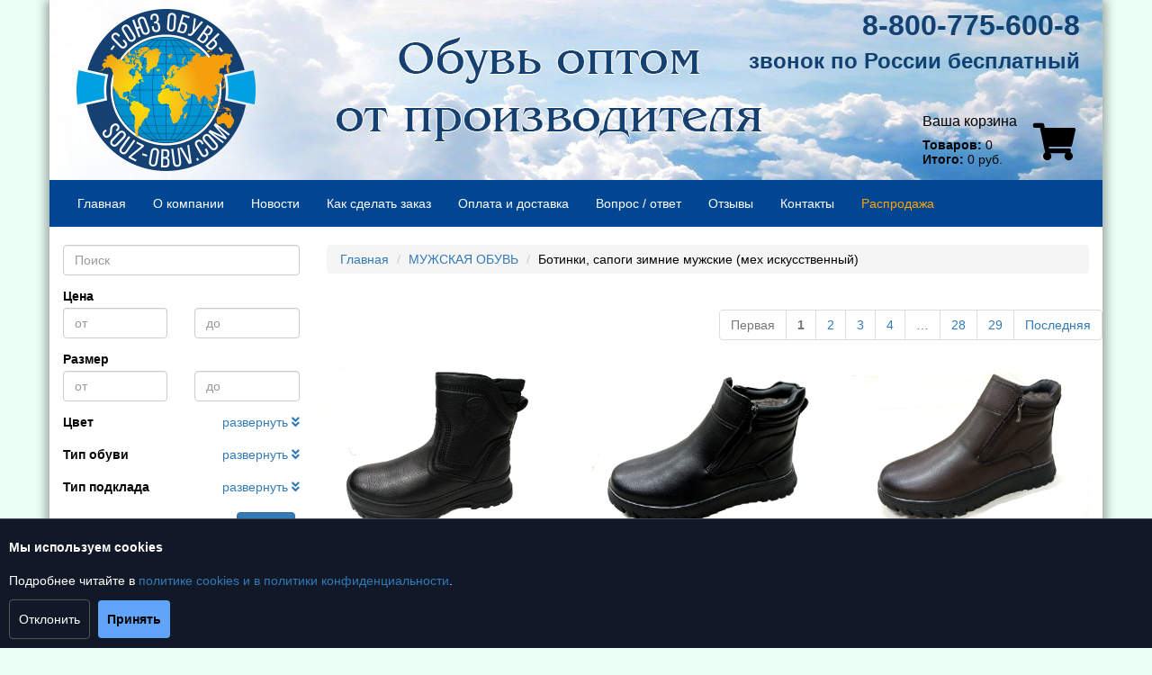

--- FILE ---
content_type: text/html; charset=utf-8
request_url: https://souz-obuv.com/categories/view/93/
body_size: 45302
content:
<!doctype html>
<html class="no-js" lang="ru">
<head>
    <meta charset="utf-8">
    <meta http-equiv="x-ua-compatible" content="ie=edge">
    <title>Ботинки, сапоги зимние р-ры 40-45 (мех искусственный) оптом</title>
    <meta name="description" content="Ботинки, сапоги зимние р-ры 40-45 (мех искусственный) оптом">
    <meta name="keywords" content="Ботинки, сапоги зимние р-ры 40-45 (мех искусственный) оптом">
    <meta name="viewport" content="width=device-width, initial-scale=1, shrink-to-fit=no">
    <meta name="yandex-verification" content="b7a0958c6e4537c8">
    <!-- Place favicon.ico in the root directory -->
    <link rel="stylesheet" href="https://stackpath.bootstrapcdn.com/bootstrap/3.4.0/css/bootstrap.min.css"
          integrity="sha384-PmY9l28YgO4JwMKbTvgaS7XNZJ30MK9FAZjjzXtlqyZCqBY6X6bXIkM++IkyinN+" crossorigin="anonymous">
    <link rel="stylesheet" href="https://use.fontawesome.com/releases/v5.7.1/css/all.css"
          integrity="sha384-fnmOCqbTlWIlj8LyTjo7mOUStjsKC4pOpQbqyi7RrhN7udi9RwhKkMHpvLbHG9Sr" crossorigin="anonymous">
    <link rel="stylesheet" href="/themes/souz-obuv/stylesheets/application-286d659ce7.css">
    <link rel="stylesheet" href="/themes/souz-obuv/stylesheets/jquery.fancybox.css">
</head>

<body>

<div class="container page">

    <header class="row visible-md-block visible-lg-block">
        <div class="col-md-3" style="padding: 10px 30px;">
            <a href="/"><img class="img-responsive" style="height: 180px;" src="/themes/souz-obuv/images/logo.png"></a>
        </div>
        <div class="col-md-9">
            <div class="phone-block">
                <div class="phone">
                    <div>8-800-775-600-8</div>
                    <div><small>звонок по России бесплатный</small></div>
                </div>
            </div>
            <div id="cart-block">
                <div id="cart-container">
                    <div id="cart" class="clearfix">
    <div class="pull-left">
        <h2><a href="/cart/">Ваша корзина</a></h2>
        <p>
            <strong>Товаров:</strong> 0<br>
            <strong>Итого:</strong> 0 руб.
        </p>
    </div>
    <div class="pull-right" style="margin-top: 10px;">
        <a href="/cart/"><i class="fas fa-shopping-cart fa-3x"></i></a>
    </div>
</div>
                </div>
            </div>
        </div>
    </header>

    <div class="visible-xs-block visible-sm-block">
        <div class="col-md-6" style="padding: 10px 30px;">
            <a href="/"><img class="img-responsive" style="height: 90px;" src="/themes/souz-obuv/images/logo.png"></a>
        </div>
        <div class="col-md-6">
            <div id="cart-container">
                <div id="cart" class="clearfix">
    <div class="pull-left">
        <h2><a href="/cart/">Ваша корзина</a></h2>
        <p>
            <strong>Товаров:</strong> 0<br>
            <strong>Итого:</strong> 0 руб.
        </p>
    </div>
    <div class="pull-right" style="margin-top: 10px;">
        <a href="/cart/"><i class="fas fa-shopping-cart fa-3x"></i></a>
    </div>
</div>
            </div>
        </div>
    </div>

    <div class="row">
        <nav class="navbar navbar-primary">
    <div class="navbar-header">
        <button type="button" class="navbar-toggle collapsed" data-toggle="collapse" data-target="#navbar" aria-expanded="false" aria-controls="navbar">
            <span class="sr-only">Toggle navigation</span>
            <span class="icon-bar"></span>
            <span class="icon-bar"></span>
            <span class="icon-bar"></span>
        </button>
    </div>
    <div id="navbar" class="navbar-collapse collapse">
        <ul class="nav navbar-nav" id="nav-primary">
                            <li><a href="/">Главная</a></li>
                            <li><a href="/o-kompanii">О компании</a></li>
                            <li><a href="/news">Новости</a></li>
                            <li><a href="/kak-sdelat-zakaz">Как сделать заказ</a></li>
                            <li><a href="/oplata-i-dostavka">Оплата и доставка</a></li>
                            <li><a href="/vopros-otvet">Вопрос / ответ</a></li>
                            <li><a href="/reviews">Отзывы</a></li>
                            <li><a href="/kontakti">Контакты</a></li>
                            <li><a href="https://souz-obuv.com/categories/view/80">Распродажа</a></li>
                    </ul>
    </div>
</nav>


    </div>

    <div class="row">
        <div class="col-md-3 col-sm-3" style="padding-top: 20px">
            <div class="filters">

    <form action="/products/" method="get">

        <div class="form-group">
            <input name="q" type="text" placeholder="Поиск" class="form-control">
        </div>

        <div class="form-group">
            <label>Цена</label>
            <div class="row">
                <div class="col-xs-6">
                    <input name="price_min" type="text" class="form-control" placeholder="от"
                           value="">
                </div>
                <div class="col-xs-6">
                    <input name="price_max" type="text" class="form-control" placeholder="до"
                           value="">
                </div>
            </div>
        </div>

        <div class="form-group">
            <label>Размер</label>
            <div class="row">
                <div class="col-xs-6">
                    <input name="size_min" type="text" class="form-control" placeholder="от"
                           value="">
                </div>
                <div class="col-xs-6">
                    <input name="size_max" type="text" class="form-control" placeholder="до"
                           value="">
                </div>
            </div>
        </div>

        <div class="form-group">
            <div class="row">
                <div class="col-xs-6">
                    <label>Цвет</label>
                </div>
                <div class="col-xs-6 text-right">
                                        <a class="btn-toggle" data-toggle="collapse" href="#collapseColors" aria-expanded="false">развернуть <i class="fas fa-angle-double-down"></i></a>
                                    </div>
            </div>
            <div class="collapse" id="collapseColors">
                                                <div><label
                            class="form-switch"><input 
                                name="colors[4]" type="checkbox" value="1"><i></i> Черный
                        </label></div>
                                    <div><label
                            class="form-switch"><input 
                                name="colors[5]" type="checkbox" value="1"><i></i> Белый / бежевый
                        </label></div>
                                    <div><label
                            class="form-switch"><input 
                                name="colors[6]" type="checkbox" value="1"><i></i> Серый/серебро
                        </label></div>
                                    <div><label
                            class="form-switch"><input 
                                name="colors[7]" type="checkbox" value="1"><i></i> Синий/голубой
                        </label></div>
                                    <div><label
                            class="form-switch"><input 
                                name="colors[8]" type="checkbox" value="1"><i></i> Коричневый
                        </label></div>
                                    <div><label
                            class="form-switch"><input 
                                name="colors[9]" type="checkbox" value="1"><i></i> Красный/оранжевый/бордовый
                        </label></div>
                                    <div><label
                            class="form-switch"><input 
                                name="colors[10]" type="checkbox" value="1"><i></i> Зеленый/хаки
                        </label></div>
                                    <div><label
                            class="form-switch"><input 
                                name="colors[11]" type="checkbox" value="1"><i></i> Розовый
                        </label></div>
                                    <div><label
                            class="form-switch"><input 
                                name="colors[13]" type="checkbox" value="1"><i></i> желтый
                        </label></div>
                                    <div><label
                            class="form-switch"><input 
                                name="colors[15]" type="checkbox" value="1"><i></i> сиреневый
                        </label></div>
                                        </div>
        </div>

        <div class="form-group">
            <div class="row">
                <div class="col-xs-6">
                    <label>Тип обуви</label>
                </div>
                <div class="col-xs-6 text-right">
                                        <a class="btn-toggle" data-toggle="collapse" href="#collapseTypes" aria-expanded="false">развернуть <i class="fas fa-angle-double-down"></i></a>
                                    </div>
            </div>
            <div class="collapse" id="collapseTypes">
                                                <div><label class="form-switch"><input 
                                name="types[6]" type="checkbox" value="1"><i></i> Кроссовки</label>
                    </div>
                                    <div><label class="form-switch"><input 
                                name="types[7]" type="checkbox" value="1"><i></i> Кеды / Слипоны</label>
                    </div>
                                    <div><label class="form-switch"><input 
                                name="types[22]" type="checkbox" value="1"><i></i> Бутсы / футзалки/ Шиповки</label>
                    </div>
                                    <div><label class="form-switch"><input 
                                name="types[24]" type="checkbox" value="1"><i></i> Туфли</label>
                    </div>
                                    <div><label class="form-switch"><input 
                                name="types[25]" type="checkbox" value="1"><i></i> Ботинки / Полуботинки</label>
                    </div>
                                    <div><label class="form-switch"><input 
                                name="types[26]" type="checkbox" value="1"><i></i> Сапоги / Полусапоги</label>
                    </div>
                                    <div><label class="form-switch"><input 
                                name="types[27]" type="checkbox" value="1"><i></i> Сникерсы</label>
                    </div>
                                    <div><label class="form-switch"><input 
                                name="types[28]" type="checkbox" value="1"><i></i> Сапоги резиновые</label>
                    </div>
                                    <div><label class="form-switch"><input 
                                name="types[29]" type="checkbox" value="1"><i></i> Босоножки</label>
                    </div>
                                    <div><label class="form-switch"><input 
                                name="types[30]" type="checkbox" value="1"><i></i> Сандалии</label>
                    </div>
                                    <div><label class="form-switch"><input 
                                name="types[31]" type="checkbox" value="1"><i></i> Сабо</label>
                    </div>
                                    <div><label class="form-switch"><input 
                                name="types[32]" type="checkbox" value="1"><i></i> Шлёпанцы</label>
                    </div>
                                    <div><label class="form-switch"><input 
                                name="types[33]" type="checkbox" value="1"><i></i> Сланцы</label>
                    </div>
                                    <div><label class="form-switch"><input 
                                name="types[34]" type="checkbox" value="1"><i></i> Балетки </label>
                    </div>
                                    <div><label class="form-switch"><input 
                                name="types[35]" type="checkbox" value="1"><i></i> Дутыши</label>
                    </div>
                                    <div><label class="form-switch"><input 
                                name="types[36]" type="checkbox" value="1"><i></i> Валенки</label>
                    </div>
                                    <div><label class="form-switch"><input 
                                name="types[37]" type="checkbox" value="1"><i></i> Угги</label>
                    </div>
                                    <div><label class="form-switch"><input 
                                name="types[38]" type="checkbox" value="1"><i></i> Унты</label>
                    </div>
                                    <div><label class="form-switch"><input 
                                name="types[39]" type="checkbox" value="1"><i></i> Валеши</label>
                    </div>
                                    <div><label class="form-switch"><input 
                                name="types[40]" type="checkbox" value="1"><i></i> Тапки</label>
                    </div>
                                        </div>
        </div>

        <div class="form-group">
            <div class="row">
                <div class="col-xs-6">
                    <label>Тип подклада</label>
                </div>
                <div class="col-xs-6 text-right">
                                        <a class="btn-toggle" data-toggle="collapse" href="#collapseLinings" aria-expanded="false">развернуть <i class="fas fa-angle-double-down"></i></a>
                                    </div>
            </div>
            <div class="collapse" id="collapseLinings">
                                                <div><label
                            class="form-switch"><input 
                                name="linings[1]" type="checkbox" value="1"><i></i> Искусственная кожа
                        </label></div>
                                    <div><label
                            class="form-switch"><input 
                                name="linings[2]" type="checkbox" value="1"><i></i> Текстиль
                        </label></div>
                                    <div><label
                            class="form-switch"><input 
                                name="linings[3]" type="checkbox" value="1"><i></i> Флис
                        </label></div>
                                    <div><label
                            class="form-switch"><input 
                                name="linings[4]" type="checkbox" value="1"><i></i> Набивная шерсть
                        </label></div>
                                    <div><label
                            class="form-switch"><input 
                                name="linings[5]" type="checkbox" value="1"><i></i> Натуральный мех
                        </label></div>
                                    <div><label
                            class="form-switch"><input 
                                name="linings[6]" type="checkbox" value="1"><i></i> Искусственный мех
                        </label></div>
                                    <div><label
                            class="form-switch"><input 
                                name="linings[7]" type="checkbox" value="1"><i></i> Gore-tex
                        </label></div>
                                    <div><label
                            class="form-switch"><input 
                                name="linings[8]" type="checkbox" value="1"><i></i> войлок
                        </label></div>
                                    <div><label
                            class="form-switch"><input 
                                name="linings[9]" type="checkbox" value="1"><i></i> Термо
                        </label></div>
                                    </div>
        </div>

        <div class="row">
            <div class="col-xs-6">
                <p class="form-control-static"><a href="/">Сбросить</a></p>
            </div>
            <div class="col-xs-6 text-right">
                <button type="submit" class="btn btn-primary">Поиск</button>
            </div>
        </div>

    </form>


    
</div>


<div class="hidden-xs">

    <h3>Новости</h3>

    <div class="row">
        <div class="col-sm-12">
                            <div class="date">01.02.2025</div>
                <div class="title"><a href="/news/view/1110">НОВЫЕ МОДЕЛИ КРОССОВОК МУЖСКИХ - ВЕСНА 2025!</a></div>
                            <div class="date">30.01.2025</div>
                <div class="title"><a href="/news/view/1109">НОВОЕ ПОСТУПЛЕНИЕ - ТУФЛИ ЖЕНСКИЕ ВЕЛИКАНЫ!</a></div>
                            <div class="date">29.01.2025</div>
                <div class="title"><a href="/news/view/1108">ПОСТУПЛЕНИЕ ЖЕНСКОЙ ПОВСЕДНЕВНОЙ ОБУВИ ВЕСНА 2025!</a></div>
                            <div class="date">27.01.2025</div>
                <div class="title"><a href="/news/view/1107">НОВЫЕ МОДЕЛИ СПОРТИВНОЙ ОБУВИ!</a></div>
                            <div class="date">25.01.2025</div>
                <div class="title"><a href="/news/view/1106">ПОСТУПЛЕНИЕ ТУФЛЕЙ МУЖСКИХ!</a></div>
                    </div>
    </div>

</div>
        </div>
        <div class="col-md-9 col-sm-9" style="padding-top: 20px">
            <div id="status-message"></div>
                <ol class="breadcrumb">
                    <li><a
                    href="/">Главная</a>            </li>
                    <li><a
                    href="/categories/view/106">МУЖСКАЯ ОБУВЬ</a>            </li>
                    <li>Ботинки, сапоги зимние мужские (мех искусственный)            </li>
            </ol>

    <div></div>

    <div class="row">
            </div>

    <div class="row">
        <div class="pull-right">
<ul class="pagination">

            <li class="disabled"><a href="#">Первая</a></li>
    
    
    
                    <li class="disabled"><a href="#"><strong>1</strong></a></li>
        
    
                    <li><a href="/categories/view/93?page=2">2</a></li>
        
    
                    <li><a href="/categories/view/93?page=3">3</a></li>
        
    
                    <li><a href="/categories/view/93?page=4">4</a></li>
        
    
                    <li><a href="/categories/view/93?page=16">&hellip;</a></li>
        
    
                    <li><a href="/categories/view/93?page=28">28</a></li>
        
    
                    <li><a href="/categories/view/93?page=29">29</a></li>
        
    
    
            <li><a href="/categories/view/93?page=29" rel="last">Последняя</a></li>
    
</ul>
</div>
    </div>


    <div class='row'>
                    <div class="col-lg-4 col-md-4 col-sm-6">
                
<div class="card-product">

            <div class="clearfix"><a href="/products/view/92955/"><img class="img-responsive" src="/upload/images/91ae27e1-784a-434f-ae15-730bea2a2401-medium.jpg"></a></div>
    
    <h6><a href="/products/view/92955/">БОТИНКИ ЗИМНИЕ SJ</a></h6>

            <div><strong>Артикул:</strong> А53138</div>
    
    <div><strong>Размеры:</strong> 40 - 45</div>

            <div><strong>Кол-во пар в коробке:</strong> 8</div>
    
            <div><strong>Цена за пару:</strong> <span class="price">1895 руб.<span></div>
                    <div><strong>Цена за коробку:</strong> <span class="price">15160 руб.<span>
            </div>
        
        <form class="form-inline add-to-cart" action="/cart/add/" method="post">
            <input name="product_id" type="hidden" value="92955">
            <div class="form-group">
                <input class="form-control" name="quantity" size="5" type="text" placeholder="1">
            </div>
            <button type="submit" class="btn btn-primary"><i class="fas fa-cart-plus"></i></button>
        </form>

    
</div>
            </div>
                    <div class="col-lg-4 col-md-4 col-sm-6">
                
<div class="card-product">

            <div class="clearfix"><a href="/products/view/92954/"><img class="img-responsive" src="/upload/images/899e5809-6ea7-4f62-b2f6-73b7c68771d5-medium.jpg"></a></div>
    
    <h6><a href="/products/view/92954/">БОТИНКИ ЗИМНИЕ SJ</a></h6>

            <div><strong>Артикул:</strong> А63МТ-100</div>
    
    <div><strong>Размеры:</strong> 40 - 45</div>

            <div><strong>Кол-во пар в коробке:</strong> 8</div>
    
            <div><strong>Цена за пару:</strong> <span class="price">1795 руб.<span></div>
                    <div><strong>Цена за коробку:</strong> <span class="price">14360 руб.<span>
            </div>
        
        <form class="form-inline add-to-cart" action="/cart/add/" method="post">
            <input name="product_id" type="hidden" value="92954">
            <div class="form-group">
                <input class="form-control" name="quantity" size="5" type="text" placeholder="1">
            </div>
            <button type="submit" class="btn btn-primary"><i class="fas fa-cart-plus"></i></button>
        </form>

    
</div>
            </div>
                    <div class="col-lg-4 col-md-4 col-sm-6">
                
<div class="card-product">

            <div class="clearfix"><a href="/products/view/92953/"><img class="img-responsive" src="/upload/images/33035d67-9186-4da1-b6d6-dca32517c1fb-medium.jpg"></a></div>
    
    <h6><a href="/products/view/92953/">БОТИНКИ ЗИМНИЕ SJ</a></h6>

            <div><strong>Артикул:</strong> А63МТ-100С</div>
    
    <div><strong>Размеры:</strong> 40 - 45</div>

            <div><strong>Кол-во пар в коробке:</strong> 8</div>
    
            <div><strong>Цена за пару:</strong> <span class="price">1795 руб.<span></div>
                    <div><strong>Цена за коробку:</strong> <span class="price">14360 руб.<span>
            </div>
        
        <form class="form-inline add-to-cart" action="/cart/add/" method="post">
            <input name="product_id" type="hidden" value="92953">
            <div class="form-group">
                <input class="form-control" name="quantity" size="5" type="text" placeholder="1">
            </div>
            <button type="submit" class="btn btn-primary"><i class="fas fa-cart-plus"></i></button>
        </form>

    
</div>
            </div>
                    <div class="col-lg-4 col-md-4 col-sm-6">
                
<div class="card-product">

            <div class="clearfix"><a href="/products/view/92952/"><img class="img-responsive" src="/upload/images/a4412079-3a9b-4f3a-985e-2e8211755a2d-medium.jpg"></a></div>
    
    <h6><a href="/products/view/92952/">БОТИНКИ ЗИМНИЕ SJ</a></h6>

            <div><strong>Артикул:</strong> А999-55</div>
    
    <div><strong>Размеры:</strong> 40 - 45</div>

            <div><strong>Кол-во пар в коробке:</strong> 8</div>
    
            <div><strong>Цена за пару:</strong> <span class="price">1795 руб.<span></div>
                    <div><strong>Цена за коробку:</strong> <span class="price">14360 руб.<span>
            </div>
        
        <form class="form-inline add-to-cart" action="/cart/add/" method="post">
            <input name="product_id" type="hidden" value="92952">
            <div class="form-group">
                <input class="form-control" name="quantity" size="5" type="text" placeholder="1">
            </div>
            <button type="submit" class="btn btn-primary"><i class="fas fa-cart-plus"></i></button>
        </form>

    
</div>
            </div>
                    <div class="col-lg-4 col-md-4 col-sm-6">
                
<div class="card-product">

            <div class="clearfix"><a href="/products/view/92951/"><img class="img-responsive" src="/upload/images/8bfe3b18-0759-48f3-9813-c0e409a3586e-medium.jpg"></a></div>
    
    <h6><a href="/products/view/92951/">БОТИНКИ ЗИМНИЕ SJ</a></h6>

            <div><strong>Артикул:</strong> А05305</div>
    
    <div><strong>Размеры:</strong> 40 - 45</div>

            <div><strong>Кол-во пар в коробке:</strong> 8</div>
    
            <div><strong>Цена за пару:</strong> <span class="price">1895 руб.<span></div>
                    <div><strong>Цена за коробку:</strong> <span class="price">15160 руб.<span>
            </div>
        
        <form class="form-inline add-to-cart" action="/cart/add/" method="post">
            <input name="product_id" type="hidden" value="92951">
            <div class="form-group">
                <input class="form-control" name="quantity" size="5" type="text" placeholder="1">
            </div>
            <button type="submit" class="btn btn-primary"><i class="fas fa-cart-plus"></i></button>
        </form>

    
</div>
            </div>
                    <div class="col-lg-4 col-md-4 col-sm-6">
                
<div class="card-product">

            <div class="clearfix"><a href="/products/view/92950/"><img class="img-responsive" src="/upload/images/76c9fe05-e75a-483e-8d7d-e46f428da211-medium.jpg"></a></div>
    
    <h6><a href="/products/view/92950/">БОТИНКИ ЗИМНИЕ SJ</a></h6>

            <div><strong>Артикул:</strong> А05306</div>
    
    <div><strong>Размеры:</strong> 40 - 45</div>

            <div><strong>Кол-во пар в коробке:</strong> 8</div>
    
            <div><strong>Цена за пару:</strong> <span class="price">1895 руб.<span></div>
                    <div><strong>Цена за коробку:</strong> <span class="price">15160 руб.<span>
            </div>
        
        <form class="form-inline add-to-cart" action="/cart/add/" method="post">
            <input name="product_id" type="hidden" value="92950">
            <div class="form-group">
                <input class="form-control" name="quantity" size="5" type="text" placeholder="1">
            </div>
            <button type="submit" class="btn btn-primary"><i class="fas fa-cart-plus"></i></button>
        </form>

    
</div>
            </div>
                    <div class="col-lg-4 col-md-4 col-sm-6">
                
<div class="card-product">

            <div class="clearfix"><a href="/products/view/92949/"><img class="img-responsive" src="/upload/images/bb13dc7a-4058-4fb2-a120-1328e33632a3-medium.jpg"></a></div>
    
    <h6><a href="/products/view/92949/">БОТИНКИ ЗИМНИЕ SJ</a></h6>

            <div><strong>Артикул:</strong> А05307</div>
    
    <div><strong>Размеры:</strong> 40 - 45</div>

            <div><strong>Кол-во пар в коробке:</strong> 8</div>
    
            <div><strong>Цена за пару:</strong> <span class="price">1895 руб.<span></div>
                    <div><strong>Цена за коробку:</strong> <span class="price">15160 руб.<span>
            </div>
        
        <form class="form-inline add-to-cart" action="/cart/add/" method="post">
            <input name="product_id" type="hidden" value="92949">
            <div class="form-group">
                <input class="form-control" name="quantity" size="5" type="text" placeholder="1">
            </div>
            <button type="submit" class="btn btn-primary"><i class="fas fa-cart-plus"></i></button>
        </form>

    
</div>
            </div>
                    <div class="col-lg-4 col-md-4 col-sm-6">
                
<div class="card-product">

            <div class="clearfix"><a href="/products/view/92948/"><img class="img-responsive" src="/upload/images/68f4502b-717e-48eb-b9f2-f75f9fc2fa4c-medium.jpg"></a></div>
    
    <h6><a href="/products/view/92948/">БОТИНКИ ЗИМНИЕ SJ</a></h6>

            <div><strong>Артикул:</strong> А8226-1</div>
    
    <div><strong>Размеры:</strong> 40 - 45</div>

            <div><strong>Кол-во пар в коробке:</strong> 8</div>
    
            <div><strong>Цена за пару:</strong> <span class="price">1795 руб.<span></div>
                    <div><strong>Цена за коробку:</strong> <span class="price">14360 руб.<span>
            </div>
        
        <form class="form-inline add-to-cart" action="/cart/add/" method="post">
            <input name="product_id" type="hidden" value="92948">
            <div class="form-group">
                <input class="form-control" name="quantity" size="5" type="text" placeholder="1">
            </div>
            <button type="submit" class="btn btn-primary"><i class="fas fa-cart-plus"></i></button>
        </form>

    
</div>
            </div>
                    <div class="col-lg-4 col-md-4 col-sm-6">
                
<div class="card-product">

            <div class="clearfix"><a href="/products/view/92947/"><img class="img-responsive" src="/upload/images/8077c279-f1c4-49d2-bb9f-ff649f0c17fd-medium.jpg"></a></div>
    
    <h6><a href="/products/view/92947/">БОТИНКИ ЗИМНИЕ SJ</a></h6>

            <div><strong>Артикул:</strong> А61821</div>
    
    <div><strong>Размеры:</strong> 40 - 45</div>

            <div><strong>Кол-во пар в коробке:</strong> 8</div>
    
            <div><strong>Цена за пару:</strong> <span class="price">1825 руб.<span></div>
                    <div><strong>Цена за коробку:</strong> <span class="price">14600 руб.<span>
            </div>
        
        <form class="form-inline add-to-cart" action="/cart/add/" method="post">
            <input name="product_id" type="hidden" value="92947">
            <div class="form-group">
                <input class="form-control" name="quantity" size="5" type="text" placeholder="1">
            </div>
            <button type="submit" class="btn btn-primary"><i class="fas fa-cart-plus"></i></button>
        </form>

    
</div>
            </div>
                    <div class="col-lg-4 col-md-4 col-sm-6">
                
<div class="card-product">

            <div class="clearfix"><a href="/products/view/92946/"><img class="img-responsive" src="/upload/images/44e12f40-e896-4f01-a24a-e0a539758c91-medium.jpg"></a></div>
    
    <h6><a href="/products/view/92946/">БОТИНКИ ЗИМНИЕ SJ</a></h6>

            <div><strong>Артикул:</strong> А78216</div>
    
    <div><strong>Размеры:</strong> 40 - 45</div>

            <div><strong>Кол-во пар в коробке:</strong> 8</div>
    
            <div><strong>Цена за пару:</strong> <span class="price">1795 руб.<span></div>
                    <div><strong>Цена за коробку:</strong> <span class="price">14360 руб.<span>
            </div>
        
        <form class="form-inline add-to-cart" action="/cart/add/" method="post">
            <input name="product_id" type="hidden" value="92946">
            <div class="form-group">
                <input class="form-control" name="quantity" size="5" type="text" placeholder="1">
            </div>
            <button type="submit" class="btn btn-primary"><i class="fas fa-cart-plus"></i></button>
        </form>

    
</div>
            </div>
                    <div class="col-lg-4 col-md-4 col-sm-6">
                
<div class="card-product">

            <div class="clearfix"><a href="/products/view/92945/"><img class="img-responsive" src="/upload/images/28a53b75-d390-4fce-89a6-b326f4702394-medium.jpg"></a></div>
    
    <h6><a href="/products/view/92945/">БОТИНКИ ЗИМНИЕ SJ</a></h6>

            <div><strong>Артикул:</strong> А82016</div>
    
    <div><strong>Размеры:</strong> 40 - 45</div>

            <div><strong>Кол-во пар в коробке:</strong> 8</div>
    
            <div><strong>Цена за пару:</strong> <span class="price">1795 руб.<span></div>
                    <div><strong>Цена за коробку:</strong> <span class="price">14360 руб.<span>
            </div>
        
        <form class="form-inline add-to-cart" action="/cart/add/" method="post">
            <input name="product_id" type="hidden" value="92945">
            <div class="form-group">
                <input class="form-control" name="quantity" size="5" type="text" placeholder="1">
            </div>
            <button type="submit" class="btn btn-primary"><i class="fas fa-cart-plus"></i></button>
        </form>

    
</div>
            </div>
                    <div class="col-lg-4 col-md-4 col-sm-6">
                
<div class="card-product">

            <div class="clearfix"><a href="/products/view/92944/"><img class="img-responsive" src="/upload/images/ef138706-7f98-4c66-8e6d-a4e24d3bf1c0-medium.jpg"></a></div>
    
    <h6><a href="/products/view/92944/">БОТИНКИ ЗИМНИЕ SJ</a></h6>

            <div><strong>Артикул:</strong> А82017</div>
    
    <div><strong>Размеры:</strong> 40 - 45</div>

            <div><strong>Кол-во пар в коробке:</strong> 8</div>
    
            <div><strong>Цена за пару:</strong> <span class="price">1825 руб.<span></div>
                    <div><strong>Цена за коробку:</strong> <span class="price">14600 руб.<span>
            </div>
        
        <form class="form-inline add-to-cart" action="/cart/add/" method="post">
            <input name="product_id" type="hidden" value="92944">
            <div class="form-group">
                <input class="form-control" name="quantity" size="5" type="text" placeholder="1">
            </div>
            <button type="submit" class="btn btn-primary"><i class="fas fa-cart-plus"></i></button>
        </form>

    
</div>
            </div>
            </div>

    <div class="row">
        <div class="pull-right">
<ul class="pagination">

            <li class="disabled"><a href="#">Первая</a></li>
    
    
    
                    <li class="disabled"><a href="#"><strong>1</strong></a></li>
        
    
                    <li><a href="/categories/view/93?page=2">2</a></li>
        
    
                    <li><a href="/categories/view/93?page=3">3</a></li>
        
    
                    <li><a href="/categories/view/93?page=4">4</a></li>
        
    
                    <li><a href="/categories/view/93?page=16">&hellip;</a></li>
        
    
                    <li><a href="/categories/view/93?page=28">28</a></li>
        
    
                    <li><a href="/categories/view/93?page=29">29</a></li>
        
    
    
            <li><a href="/categories/view/93?page=29" rel="last">Последняя</a></li>
    
</ul>
</div>
    </div>

                <div class="row banners">
            </div>
        </div>
    </div>

    <footer>
        <div class="row">
            <div id="navbar" class="navbar-secondary navbar-collapse collapse">
    <ul class="nav navbar-nav">
                    <li><a href="/">Главная</a></li>
                    <li><a href="/o-kompanii">О компании</a></li>
                    <li><a href="/news">Новости</a></li>
                    <li><a href="/kak-sdelat-zakaz">Как сделать заказ</a></li>
                    <li><a href="/oplata-i-dostavka">Оплата и доставка</a></li>
                    <li><a href="/vopros-otvet">Вопрос / ответ</a></li>
                    <li><a href="/reviews">Отзывы</a></li>
                    <li><a href="/kontakti">Контакты</a></li>
                    <li><a href="https://souz-obuv.com/categories/view/80">Распродажа</a></li>
            </ul>
    <div class="copyright float-right text-right text-nowrap">
        &copy; Изготовление сайта <a href="http://siss.ru/" target="_blank">SiSS.ru</a> Все права защищены.
    </div>
</div>
        </div>
        <div class="row bottom-line">
            <div class="pull-left">

<a href="/">Союз обувь, обувь оптом</a>&nbsp;&nbsp;&nbsp;<a href="https://ok.ru/group/60173726580773" target="_blank"><img alt="Союз Обувь в одноклассниках" src="/upload/images/ok-300x298.png" style="height:50px; width:50px"></a>&nbsp;<a href="https://www.facebook.com/Обувь-Оптом-от-Союз-обувь-2295354340484968/?modal=admin_todo_tour&amp;_rdc=1&amp;_rdr" target="_blank"><img alt="Союз Обувь на Фейсбук" src="/upload/images/fc.png" style="height:49px; width:50px"></a>&nbsp;<a href="https://www.instagram.com/obuv.optom.souz.obuv/?hl=ru" target="_blank"><img alt="Союз Обувь в Инстаграм" src="/upload/images/inst.png" style="height:49px; width:50px"></a>&nbsp;<a href="https://vk.com/souz_obuv_optom" target="_blank"><img alt="Союз Обувь В Контакте" src="/upload/images/vk.png" style="height:50px; width:50px"></a>

            </div>
            <div class="pull-right">
                <a href="/feed/"><img alt="RSS" height="32" src="/themes/souz-obuv/images/rss.png" width="32"></a>
            </div>
            <div class="pull-right counters">
                <!-- Yandex.Metrika informer -->
<a href="https://metrika.yandex.ru/stat/?id=16108252&amp;from=informer"
target="_blank" rel="nofollow"><img src="https://informer.yandex.ru/informer/16108252/3_1_FFFFFFFF_EFEFEFFF_0_pageviews"
style="width:88px; height:31px; border:0;" alt="Яндекс.Метрика" title="Яндекс.Метрика: данные за сегодня (просмотры, визиты и уникальные посетители)" class="ym-advanced-informer" data-cid="16108252" data-lang="ru" /></a>
<!-- /Yandex.Metrika informer -->

<!-- Yandex.Metrika counter -->
<script type="text/javascript" >
   (function(m,e,t,r,i,k,a){m[i]=m[i]||function(){(m[i].a=m[i].a||[]).push(arguments)};
   m[i].l=1*new Date();k=e.createElement(t),a=e.getElementsByTagName(t)[0],k.async=1,k.src=r,a.parentNode.insertBefore(k,a)})
   (window, document, "script", "https://mc.yandex.ru/metrika/tag.js", "ym");

   ym(16108252, "init", {
        id:16108252,
        clickmap:true,
        trackLinks:true,
        accurateTrackBounce:true,
        webvisor:true
   });
</script>
<noscript><div><img src="https://mc.yandex.ru/watch/16108252" style="position:absolute; left:-9999px;" alt="" /></div></noscript>
<!-- /Yandex.Metrika counter -->


<a title="Союз обувь, обувь оптом партнер SiSS.ru" href="https://nsk.siss.ru/firm/soyuz-obuv-obuv-optom"><img border="0" alt="интернет-магазин обуви оптом" style="margin: 0px; padding: 0px; border: 0px none; font-family: inherit; font-size: inherit; font-style: inherit; font-variant: inherit; line-height: inherit;" src="/images/siss-ikon.png" /></a>

<style>
 
.cookie-banner {
position: fixed; left:0; right:0; bottom:0;
background: #111827; color:#fff;
border-top: 1px solid rgba(255,255,255,.2);
padding: 1rem;
display: none;
z-index: 1000;
}
.cookie-banner p { margin: .5rem 0; }
.cookie-actions { margin-top: .5rem; }
button {
margin-right: .5rem; padding: .5rem 1rem;
border-radius: .4rem; border:1px solid #555; cursor:pointer;
}
.primary { background:#60a5fa; border:none; color:#000; font-weight:600; }
.ghost { background:transparent; color:#fff; }
.cookie-reopen {
position: fixed; right:1rem; bottom:1rem;
display:none; background:#1f2937; color:#fff;
border:1px solid #444; border-radius:999px;
padding:.5rem 1rem; cursor:pointer;
z-index: 999;
}
</style>

<p>Текущее состояние cookie: <strong id="consent-state">не выбрано</strong></p>
<div class="cookie-banner" id="cookie-banner">
<p><strong>Мы используем cookies</strong></p>
<p>Подробнее читайте в <a href="/cookies">политике cookies и в <a href="/politika"> политики конфиденциальности</a>.</p>
<div class="cookie-actions">
<button class="ghost" id="btn-decline">Отклонить</button>
<button class="primary" id="btn-accept">Принять</button>
</div>
</div>
<button class="cookie-reopen" id="cookie-reopen">⚙️ Настройки cookies</button>
<script>
const banner = document.getElementById('cookie-banner');
const btnAccept = document.getElementById('btn-accept');
const btnDecline = document.getElementById('btn-decline');
const reopen = document.getElementById('cookie-reopen');
const stateText = document.getElementById('consent-state');
const COOKIE_NAME = 'cookie_consent';
// ===== cookie utils =====
function setCookie(name, value, days) {
const d = new Date();
d.setTime(d.getTime() + days*24*60*60*1000);
document.cookie = name + '=' + value + ';expires=' + d.toUTCString() + ';path=/';
}
function getCookie(name) {
return document.cookie.split('; ').find(row => row.startsWith(name+'='))?.split('=')[1];
}
function eraseCookie(name) {
document.cookie = name+'=; Max-Age=0; path=/';
}
// ===== логика =====
function initConsent() {
const saved = getCookie(COOKIE_NAME);
updateText(saved);
if (saved === 'accepted') {
enableNonEssential();
reopen.style.display = 'inline-flex';
} else if (saved === 'declined') {
disableNonEssential();
reopen.style.display = 'inline-flex';
} else {
openBanner();
}
}
function openBanner() {
banner.style.display = 'block';
reopen.style.display = 'none';
}
function closeBanner() {
banner.style.display = 'none';
reopen.style.display = 'inline-flex';
}
btnAccept.addEventListener('click', () => {
setCookie(COOKIE_NAME,'accepted',180);
enableNonEssential();
updateText('accepted');
closeBanner();
});
btnDecline.addEventListener('click', () => {
setCookie(COOKIE_NAME,'declined',180);
disableNonEssential(true);
updateText('declined');
closeBanner();
});
reopen.addEventListener('click', openBanner);
function enableNonEssential() {
console.log("Аналитика включена (демо)");
}
function disableNonEssential(erase) {
console.log("Аналитика отключена (демо)");
if (erase) {
// при необходимости удалите сторонние cookies
// eraseCookie('_ga');
}
}
function updateText(state) {
stateText.textContent =
state === 'accepted' ? 'принято' :
state === 'declined' ? 'отклонено' : 'не выбрано';
}
initConsent();
</script>
            </div>
        </div>
    </footer>
</div>

<script src="/assets/javascripts/vendor/modernizr-3.6.0.min.js"></script>
<script src="https://code.jquery.com/jquery-3.3.1.min.js"
        integrity="sha256-FgpCb/KJQlLNfOu91ta32o/NMZxltwRo8QtmkMRdAu8=" crossorigin="anonymous"></script>
<script>window.jQuery || document.write('<script src="/assets/javascripts/vendor/jquery-3.3.1.min.js"><\/script>');</script>
<script src="https://stackpath.bootstrapcdn.com/bootstrap/3.4.0/js/bootstrap.min.js"
        integrity="sha384-vhJnz1OVIdLktyixHY4Uk3OHEwdQqPppqYR8+5mjsauETgLOcEynD9oPHhhz18Nw"
        crossorigin="anonymous"></script>

<script src="/assets/javascripts/jquery.forms.js"></script>
<script src="/assets/javascripts/jquery.jgrowl.js"></script>
<script src="/themes/souz-obuv/javascripts/jquery.fancybox.pack.js"></script>
<script src="/themes/souz-obuv/javascripts/application-a3004068dd.js"></script>

<!-- BEGIN JIVOSITE CODE {literal} -->
<script type='text/javascript'>
(function(){ var widget_id = 'K8o8SCZfpS';var d=document;var w=window;function l(){
  var s = document.createElement('script'); s.type = 'text/javascript'; s.async = true;
  s.src = '//code.jivosite.com/script/widget/'+widget_id
    ; var ss = document.getElementsByTagName('script')[0]; ss.parentNode.insertBefore(s, ss);}
  if(d.readyState=='complete'){l();}else{if(w.attachEvent){w.attachEvent('onload',l);}
  else{w.addEventListener('load',l,false);}}})();
</script>
<!-- {/literal} END JIVOSITE CODE -->

</body>
</html>


--- FILE ---
content_type: text/css
request_url: https://souz-obuv.com/themes/souz-obuv/stylesheets/application-286d659ce7.css
body_size: 10574
content:

html,
body {
  background: #ebfff5;
  color: #040404;
  height: 100%;
  /*
  font-family: tahoma, verdana, sans-serif;
  font-size: 14px;
  */
  line-height: normal;
}

header {
  background: url(/themes/souz-obuv/images/header.jpg) no-repeat right top;
}

h1, h2 {
  font-size: 24px;
}

.page {
  background: #fff;
  box-shadow: 5px 0 10px #a5b2ac, -5px 0 10px #a5b2ac;
}

.logo-container {
  padding: 20px;
}

.required {
  color: #c00;
}

.navbar-primary {
  border-radius: 0;
  /* font-size: 120%; */
}

.navbar-primary {
  background-color: #004693;
  border-color: #004693;
}

.navbar-primary .navbar-brand {
  color: #fff;
}

.navbar-primary .navbar-brand:hover,
.navbar-primary .navbar-brand:focus {
  color: #5e5e5e;
  background-color: transparent;
}

.navbar-primary .navbar-text {
  color: #fff;
}

.navbar-primary .navbar-nav > li > a {
  color: #fff;
}

.navbar-primary .navbar-nav > li > a:hover,
.navbar-primary .navbar-nav > li > a:focus {
  color: #ccc;
  background-color: transparent;
}

.navbar-primary .navbar-nav > .active > a,
.navbar-primary .navbar-nav > .active > a:hover,
.navbar-primary .navbar-nav > .active > a:focus {
  color: #555;
  background-color: #e7e7e7;
}

.navbar-primary .navbar-nav > .disabled > a,
.navbar-primary .navbar-nav > .disabled > a:hover,
.navbar-primary .navbar-nav > .disabled > a:focus {
  color: #fff;
  background-color: transparent;
}

.navbar-primary .navbar-nav > .open > a,
.navbar-primary .navbar-nav > .open > a:hover,
.navbar-primary .navbar-nav > .open > a:focus {
  color: #555;
  background-color: #e7e7e7;
}

@media (max-width: 767px) {
  .navbar-primary .navbar-nav .open .dropdown-menu > li > a {
    color: #fff;
  }

  .navbar-primary .navbar-nav .open .dropdown-menu > li > a:hover,
  .navbar-primary .navbar-nav .open .dropdown-menu > li > a:focus {
    color: #ccc;
    background-color: transparent;
  }

  .navbar-primary .navbar-nav .open .dropdown-menu > .active > a,
  .navbar-primary .navbar-nav .open .dropdown-menu > .active > a:hover,
  .navbar-primary .navbar-nav .open .dropdown-menu > .active > a:focus {
    color: #555;
    background-color: #e7e7e7;
  }

  .navbar-primary .navbar-nav .open .dropdown-menu > .disabled > a,
  .navbar-primary .navbar-nav .open .dropdown-menu > .disabled > a:hover,
  .navbar-primary .navbar-nav .open .dropdown-menu > .disabled > a:focus {
    color: #fff;
    background-color: transparent;
  }
}

.navbar-primary .navbar-toggle {
  border-color: #ddd;
}

.navbar-primary .navbar-toggle:hover,
.navbar-primary .navbar-toggle:focus {
  background-color: #ddd;
}

.navbar-primary .navbar-toggle .icon-bar {
  background-color: #888;
}

.navbar-primary .navbar-collapse,
.navbar-primary .navbar-form {
  border-color: #e7e7e7;
}

.navbar-primary .navbar-link {
  color: #fff;
}

.navbar-primary .navbar-link:hover {
  color: #333;
}

.navbar-primary .btn-link {
  color: #fff;
}

.navbar-primary .btn-link:hover,
.navbar-primary .btn-link:focus {
  color: #333;
}

.navbar-primary .btn-link[disabled]:hover,
fieldset[disabled] .navbar-primary .btn-link:hover,
.navbar-primary .btn-link[disabled]:focus,
fieldset[disabled] .navbar-primary .btn-link:focus {
  color: #fff;
}


.navbar-secondary {
  border-radius: 0;
  font-size: 80%;
}

.navbar-secondary {
  background-color: #004693;
  border-color: #004693;
}

.navbar-secondary .navbar-brand {
  color: #fff;
}

.navbar-secondary .navbar-brand:hover,
.navbar-secondary .navbar-brand:focus {
  color: #5e5e5e;
  background-color: transparent;
}

.navbar-secondary .navbar-text {
  color: #fff;
}

.navbar-secondary .navbar-nav > li > a {
  color: #fff;
}

.navbar-secondary .navbar-nav > li > a:hover,
.navbar-secondary .navbar-nav > li > a:focus {
  color: #ccc;
  background-color: transparent;
}

.navbar-secondary .navbar-nav > .active > a,
.navbar-secondary .navbar-nav > .active > a:hover,
.navbar-secondary .navbar-nav > .active > a:focus {
  color: #555;
  background-color: #e7e7e7;
}

.navbar-secondary .navbar-nav > .disabled > a,
.navbar-secondary .navbar-nav > .disabled > a:hover,
.navbar-secondary .navbar-nav > .disabled > a:focus {
  color: #fff;
  background-color: transparent;
}

.navbar-secondary .navbar-nav > .open > a,
.navbar-secondary .navbar-nav > .open > a:hover,
.navbar-secondary .navbar-nav > .open > a:focus {
  color: #555;
  background-color: #e7e7e7;
}

@media (max-width: 767px) {
  .navbar-secondary .navbar-nav .open .dropdown-menu > li > a {
    color: #fff;
  }

  .navbar-secondary .navbar-nav .open .dropdown-menu > li > a:hover,
  .navbar-secondary .navbar-nav .open .dropdown-menu > li > a:focus {
    color: #ccc;
    background-color: transparent;
  }

  .navbar-secondary .navbar-nav .open .dropdown-menu > .active > a,
  .navbar-secondary .navbar-nav .open .dropdown-menu > .active > a:hover,
  .navbar-secondary .navbar-nav .open .dropdown-menu > .active > a:focus {
    color: #555;
    background-color: #e7e7e7;
  }

  .navbar-secondary .navbar-nav .open .dropdown-menu > .disabled > a,
  .navbar-secondary .navbar-nav .open .dropdown-menu > .disabled > a:hover,
  .navbar-secondary .navbar-nav .open .dropdown-menu > .disabled > a:focus {
    color: #fff;
    background-color: transparent;
  }
}

.navbar-secondary .navbar-toggle {
  border-color: #ddd;
}

.navbar-secondary .navbar-toggle:hover,
.navbar-secondary .navbar-toggle:focus {
  background-color: #ddd;
}

.navbar-secondary .navbar-toggle .icon-bar {
  background-color: #888;
}

.navbar-secondary .navbar-collapse,
.navbar-secondary .navbar-form {
  border-color: #e7e7e7;
}

.navbar-secondary .navbar-link {
  color: #fff;
}

.navbar-secondary .navbar-link:hover {
  color: #333;
}

.navbar-secondary .btn-link {
  color: #fff;
}

.navbar-secondary .btn-link:hover,
.navbar-secondary .btn-link:focus {
  color: #333;
}

.navbar-secondary .btn-link[disabled]:hover,
fieldset[disabled] .navbar-secondary .btn-link:hover,
.navbar-secondary .btn-link[disabled]:focus,
fieldset[disabled] .navbar-secondary .btn-link:focus {
  color: #fff;
}

.navbar-primary, .navbar-secondary {
  margin-bottom: 0;
}

.navbar-secondary, .navbar.navbar-secondary a {
  color: #fff;
}

.navbar-secondary .copyright {
  line-height: 49px;
}

#news {
  margin: 0;
  padding: 0;
}

#news li {
  list-style: none;
  margin: 0;
  padding: 0;
}


.form-switch {
  display: inline-block;
  cursor: pointer;
  -webkit-tap-highlight-color: transparent;
}

.form-switch i {
  position: relative;
  display: inline-block;
  margin-right: 0.5rem;
  width: 46px;
  height: 26px;
  background-color: #e6e6e6;
  border-radius: 23px;
  vertical-align: middle;
  transition: all 0.3s linear;
}

.form-switch i::before {
  content: "";
  position: absolute;
  left: 0;
  width: 42px;
  height: 22px;
  background-color: #fff;
  border-radius: 11px;
  transform: translate3d(2px, 2px, 0) scale3d(1, 1, 1);
  transition: all 0.25s linear;
}

.form-switch i::after {
  content: "";
  position: absolute;
  left: 0;
  width: 22px;
  height: 22px;
  background-color: #fff;
  border-radius: 11px;
  box-shadow: 0 2px 2px rgba(0, 0, 0, 0.24);
  transform: translate3d(2px, 2px, 0);
  transition: all 0.2s ease-in-out;
}

.form-switch:active i::after {
  width: 28px;
  transform: translate3d(2px, 2px, 0);
}

.form-switch:active input:checked + i::after {
  transform: translate3d(16px, 2px, 0);
}

.form-switch input {
  display: none;
}

.form-switch input:checked + i {
  background-color: #4bd763;
}

.form-switch input:checked + i::before {
  transform: translate3d(18px, 2px, 0) scale3d(0, 0, 0);
}

.form-switch input:checked + i::after {
  transform: translate3d(22px, 2px, 0);
}

.form-switch {
  font-weight: normal;
}

.bottom-line {
  padding: 10px 20px;
  line-height: 32px;
}

.bottom-line .counters {
  padding-right: 20px;
}

#cart-block {
  float: right;
  height: 200px;
  position: relative;
}

#cart-container {
  bottom: 0;
  padding: 15px;
  position: absolute;
  right: 0;
  width: 200px;
}

#cart-container h2, #cart-container h2 a, #cart-container h2 a:visited {
  color: #000;
  font-size: 16px;
  margin: 0;
  text-decoration: none;
}

#cart-container p {
  margin: 10px 0 0;
}

.card-product {
  margin-bottom: 20px;
}

.card-product .form-inline {
  margin: 10px 0;
}

.card-category {
  margin-bottom: 20px;
}

.banners {
  margin: 20px 0;
}

.myst-error {
  color: #c00;
}

.price {
  color: #c00;
  font-size: 110%;
  font-weight: bold;
}

a.btn-toggle, a.btn-toggle:visited, a.btn-toggle:hover {
  text-decoration: none;
}

/*  Bootstrap Clearfix */

/*  Tablet  */
@media (min-width:767px){

  /* Column clear fix */
  .col-lg-1:nth-child(12n+1),
  .col-lg-2:nth-child(6n+1),
  .col-lg-3:nth-child(4n+1),
  .col-lg-4:nth-child(3n+1),
  .col-lg-6:nth-child(2n+1),
  .col-md-1:nth-child(12n+1),
  .col-md-2:nth-child(6n+1),
  .col-md-3:nth-child(4n+1),
  .col-md-4:nth-child(3n+1),
  .col-md-6:nth-child(2n+1){
    clear: none;
  }
  .col-sm-1:nth-child(12n+1),
  .col-sm-2:nth-child(6n+1),
  .col-sm-3:nth-child(4n+1),
  .col-sm-4:nth-child(3n+1),
  .col-sm-6:nth-child(2n+1){
    clear: left;
  }
}


/*  Medium Desktop  */
@media (min-width:992px){

  /* Column clear fix */
  .col-lg-1:nth-child(12n+1),
  .col-lg-2:nth-child(6n+1),
  .col-lg-3:nth-child(4n+1),
  .col-lg-4:nth-child(3n+1),
  .col-lg-6:nth-child(2n+1),
  .col-sm-1:nth-child(12n+1),
  .col-sm-2:nth-child(6n+1),
  .col-sm-3:nth-child(4n+1),
  .col-sm-4:nth-child(3n+1),
  .col-sm-6:nth-child(2n+1){
    clear: none;
  }
  .col-md-1:nth-child(12n+1),
  .col-md-2:nth-child(6n+1),
  .col-md-3:nth-child(4n+1),
  .col-md-4:nth-child(3n+1),
  .col-md-6:nth-child(2n+1){
    clear: left;
  }
}


/*  Large Desktop  */
@media (min-width:1200px){

  /* Column clear fix */
  .col-md-1:nth-child(12n+1),
  .col-md-2:nth-child(6n+1),
  .col-md-3:nth-child(4n+1),
  .col-md-4:nth-child(3n+1),
  .col-md-6:nth-child(2n+1),
  .col-sm-1:nth-child(12n+1),
  .col-sm-2:nth-child(6n+1),
  .col-sm-3:nth-child(4n+1),
  .col-sm-4:nth-child(3n+1),
  .col-sm-6:nth-child(2n+1){
    clear: none;
  }
  .col-lg-1:nth-child(12n+1),
  .col-lg-2:nth-child(6n+1),
  .col-lg-3:nth-child(4n+1),
  .col-lg-4:nth-child(3n+1),
  .col-lg-6:nth-child(2n+1){
    clear: left;
  }
}

#nav-primary li:last-child a, #nav-primary li:last-child a:visited {
  color: orange;
}

#cart-container a, #cart-container a:hover, #cart-container a:visited {
  color: #000;
}

.phone-block {
  position: relative;
}

.phone-block .phone {
  position: absolute;
  right: 0;
  top: 0;
  text-align: right;
  font-size: 24pt;
  font-weight: bold;
  color: #114172;
  padding: 10px 10px 0 0;
}

.phone-block .phone small {
    font-size: 75%;
}


--- FILE ---
content_type: application/javascript
request_url: https://souz-obuv.com/themes/souz-obuv/javascripts/application-a3004068dd.js
body_size: 1726
content:
$().ready(function () {

    $(".fancybox").fancybox();

    // $(".gallery a").lightBox({
    //     imageLoading:"/images/lightbox-ico-loading.gif",
    //     imageBtnPrev:"/images/lightbox-btn-prev.gif",
    //     imageBtnNext:"/images/lightbox-btn-next.gif",
    //     imageBtnClose:"/images/lightbox-btn-close.gif",
    //     imageBlank:"/images/lightbox-blank.gif"
    // });

    $(".btn-toggle").on("click", function () {
        var $this = $(this);
        var label = "";
        if ($this.attr("aria-expanded") == "true") {
            label = "развернуть <i class=\"fas fa-angle-double-down\"></i>";
        } else {
            label = "свернуть <i class=\"fas fa-angle-double-up\"></i>";
        }
        $this.html(label);
    });

    $("form.add-to-cart").ajaxForm({
        target: "#cart", success: function () {
            //$.jGrowl("Товар добавлен в корзину.", { position: "center" });
            $("#status-message").html("<div class='alert alert-success'>Товар добавлен в корзину.</div>");
            setTimeout('$("#status-message .alert").hide("slow")', 5000);
        }
    });

    $(document).on("click", ".alert", function () {
        $(this).hide("slow");
    });
});

// $().ready(function () {

//     $(".gallery a").lightBox({
//         imageLoading: "/images/lightbox-ico-loading.gif",
//         imageBtnPrev: "/images/lightbox-btn-prev.gif",
//         imageBtnNext: "/images/lightbox-btn-next.gif",
//         imageBtnClose: "/images/lightbox-btn-close.gif",
//         imageBlank: "/images/lightbox-blank.gif"
//     });

//     $(".faq-question a").click(function () {
//         $(this).parents(".faq").find(".faq-answer").toggle("slow");
//         return false;
//     });

// });
